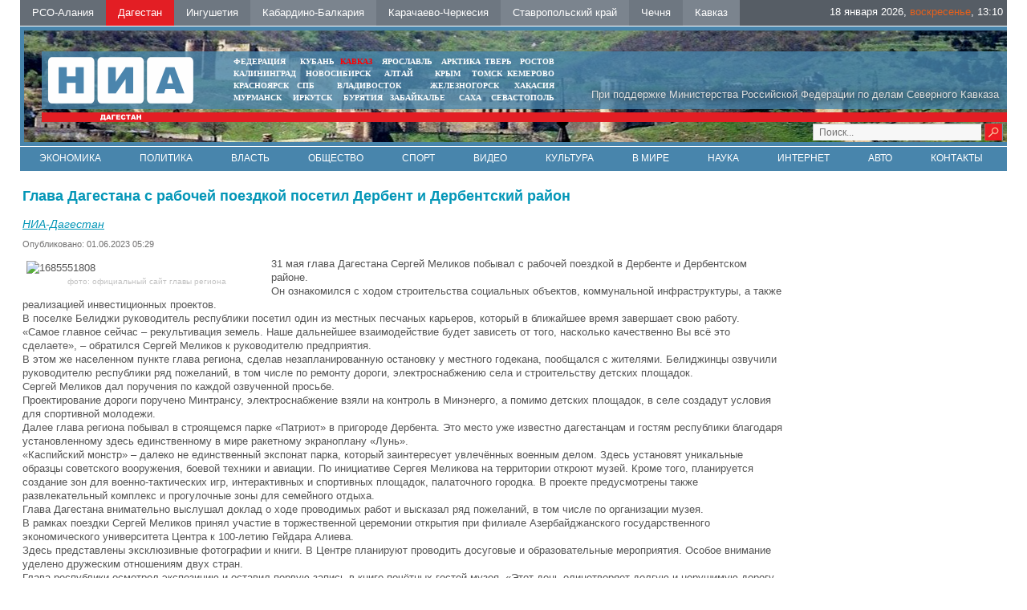

--- FILE ---
content_type: text/html; charset=UTF-8
request_url: https://dagestan.nia-kavkaz.ru/news/economy/9662.html
body_size: 10567
content:
<!DOCTYPE html PUBLIC "-//W3C//DTD XHTML 1.0 Transitional//EN"   "https://www.w3.org/TR/xhtml1/DTD/xhtml1-transitional.dtd">
<html xmlns="https://www.w3.org/1999/xhtml" xml:lang="ru-ru" lang="ru-ru" >
<head>
  <meta name="google-site-verification" content="z_mqJb6tAldK-gUmvNzLjkFG955GyAXrbsS7hItjMUM" />
<meta name="yandex-verification" content="d60e9e1170a96fe6" />
<link href="/yandex/news.xml" rel="alternate" type="application/rss+xml" title="RSS 2.0" />
<base href="https://dagestan.nia-kavkaz.ru/news/economy/9662.html" />
<meta http-equiv="content-type" content="text/html; charset=utf-8" />
<meta name="keywords" content="" />
<meta name="description" content="Глава Дагестана с рабочей поездкой посетил Дербент и Дербентский район" />
 <meta property="og:image" content="" />
 <meta property="og:title" content="Глава Дагестана с рабочей поездкой посетил Дербент и Дербентский район" />
 <meta property="og:description" content="31 мая глава Дагестана Сергей Меликов побывал с рабочей поездкой в Дербенте и Дербентском районе.
" />
 <meta itemprop="name" content="Глава Дагестана с рабочей поездкой посетил Дербент и Дербентский район"/>


<title>Глава Дагестана с рабочей поездкой посетил Дербент и Дербентский район - НИА-Дагестан</title>
<meta content="text/html; charset=utf-8" http-equiv="Content-Type"/>
<link rel="image_src" id="imageshare" href="/assets/img/logo_q.jpg" />
<link href="/assets/favicon.ico" rel="shortcut icon" type="image/x-icon" />
<link rel="stylesheet" href="/assets/js/mod_lofarticlesslideshow/jstyle.css" type="text/css" />
<link rel="stylesheet" href="/assets/css/template_css.css" type="text/css" />
<link rel="stylesheet" href="/assets/js/ui12/jquery-ui.min.css" type="text/css" />
<link rel="stylesheet" href="/assets/js/ui12/jquery-ui.structure.min.css" type="text/css" />
<link rel="stylesheet" href="/assets/js/ui12/jquery-ui.theme.min.css" type="text/css" />


<link href="/favicon.ico" rel="shortcut icon" type="image/vnd.microsoft.icon" />
<link rel="stylesheet" href="/assets/js/fancy/jquery.fancybox-1.3.4.css" type="text/css" />
<script type="text/javascript" src="/assets/js/jquery-1.7.2.min.js"></script>
<script type="text/javascript">jQuery.noConflict();</script>
</head>
<body>
<div id="ncontent"></div>
<div class="regions" >
<noindex><a rel="nofollow" class="regcol5" href="https://alaniya.nia-kavkaz.ru/">РСО-Алания</a></noindex>
<noindex><a rel="nofollow" style="background: #E31E24"class="regcol1" href="https://dagestan.nia-kavkaz.ru/">Дагестан </a></noindex>
<noindex><a rel="nofollow" class="regcol2" href="https://ingushetiya.nia-kavkaz.ru/">Ингушетия</a></noindex>
<noindex><a rel="nofollow" class="regcol3" href="https://kbr.nia-kavkaz.ru/">Кабардино-Балкария</a></noindex>
<noindex><a rel="nofollow"   class="regcol4" href="https://kchr.nia-kavkaz.ru/">Карачаево-Черкесия</a></noindex>
<noindex><a rel="nofollow" class="regcol7" href="https://stavropol.nia-kavkaz.ru/">Ставропольский край</a></noindex>
<noindex><a rel="nofollow" class="regcol6" href="https://chechnya.nia-kavkaz.ru/">Чечня</a></noindex>
<noindex><a rel="nofollow" class="regcol7" href="https://nia-kavkaz.ru/">Кавказ</a></noindex>
<div style="float:right;display:block;">
    <div style="display: none" id="moscowTime">1453740749</div>
<div style="font-size:13px;color:#fff;padding-top:6px;display:block;padding-right:5px;">
        <center><span id="Date"></span>, <span id="day" class="orange"></span>, <span id="hours"></span>:<span id="min"></span></center>
        </div></div>
</div>
<div class="mblock1">
<div class="" style="position: absolute;bottom:2px;right:5px;width:250px">
<div style="margin-top: 0px" class="search">
<form style="margin-top: 0px" method="get" action="/index.php">
<div style="margin-top: 0px" class="search">
<input type="text" onfocus="if (this.value=='Поиск...') this.value='';" onblur="if (this.value=='') this.value='Поиск...';" value="Поиск..." size="20" maxlength="20" id="mod-search-searchword" name="searchword" class="sr">        <input type="image" onclick="this.form.searchword.focus();" value="" class="button" src="/assets/img/0.gif">

</div>
</form>
</div>
</div>
<div class="mblock2">
<div style="position:absolute;right:10px;color:#DCDCDC;bottom:10px;text-shadow:1px 1px 10px #000 ">При поддержке Министерства Российской Федерации по делам Северного Кавказа</div>
<a href="/index.php"><img style="position: absolute;top:7px;left:7px" src="/assets/img/tmp_logo.png"></a>
<div class="mblock4 mrg" style="left: 268.75px;">
<table cellspacing="0" cellpadding="0" style="width: 100%">
<tr>
<td style="width: 30%"><noindex><a style="" target="_blank" href="https://nia-rf.ru">ФЕДЕРАЦИЯ</a></noindex></td>
<td style="width: 10%"><center><noindex><a target="_blank" href="https://23rus.org" rel="nofollow">КУБАНЬ</a></noindex></center></td>
  <td style="width: 20%"><center><noindex><a target="_blank" href="https://nia-kavkaz.ru" rel="nofollow"  style="color:#ff0000" >КАВКАЗ</a></noindex></center></td>
<td style="width: 23%"><center><noindex><a target="_blank" href="https://76rus.org" rel="nofollow">ЯРОСЛАВЛЬ</a></noindex></center></td>
<td style="padding:0px 5px;"><noindex><a target="_blank" href="https://nia14.ru/" rel="nofollow">АРКТИКА</a></noindex></td>
<td style="width: 15%;"><noindex><a target="_blank" href="https://69rus.org" rel="nofollow">ТВЕРЬ</a></noindex></td>
  <td style="width: 1%;"><noindex><a target="_blank" href="https://nia-rostov.ru" rel="nofollow" >РОСТОВ</a></noindex></td>
</tr>
</table>
<table style="width: 100%" cellpadding="0" cellspacing="0">
<tr>
<td  style="width: 25%"><noindex><a href="https://39rus.org" target="_blank"  rel="nofollow">КАЛИНИНГРАД</a></noindex></td>
<td style="width: 25%"><center><noindex><a href="https://54rus.org" target="_blank"  rel="nofollow" style="">НОВОСИБИРСК</a></noindex></center></td>
<td style="width: 25%"><center><noindex><a href="https://nia-altay24.ru" target="_blank"  rel="nofollow" >АЛТАЙ</a></noindex></center></td>
<td style="width: 25%"><center><noindex><a href="https://nia-krym.ru" target="_blank"  rel="nofollow" >КРЫМ</a></noindex></center></td>
<td style="width: 25%" ><center><noindex><a  href="https://niatomsk.ru" target="_blank"  rel="nofollow">ТОМСК&nbsp;&nbsp;</a></noindex></center></td>
<td style="width: 25%"><noindex><a  href="https://kuzzbas.ru" target="_blank"  rel="nofollow">КЕМЕРОВО</a></noindex></td>
</tr>
</table>
<table cellspacing="0" cellpadding="0" style="width: 100%">
<tbody><tr>
<td style="width: 1%"><noindex><a rel="nofollow"  target="_blank" href="https://24rus.ru">КРАСНОЯРСК</a></noindex></td>
<td style="padding-left:5px"><center><noindex><a rel="nofollow" target="_blank" href="https://nia-spb.ru">СПБ</a></noindex></center></td>
<td style="padding-left:5px"><center><noindex><a rel="nofollow" target="_blank" href="https://25rus.org">ВЛАДИВОСТОК</a></noindex></center></td>
<td><center><noindex><a rel="nofollow" target="_blank" href="https://zato26.org">ЖЕЛЕЗНОГОРСК</a></noindex></center></td>
<td style="width: 1%"><noindex><a rel="nofollow" target="_blank" href="https://19rus.ru">ХАКАСИЯ</a></noindex></td>
</tr>
</tbody></table>

<table cellspacing="0" cellpadding="0" style="width: 100%">
<tbody><tr>
<td style="width: 20%"><noindex><a rel="nofollow" target="_blank" href="https://51rus.org">МУРМАНСК</a></noindex></td>
<td style="width: 20%"><center><noindex><a rel="nofollow"  target="_blank" href="https://38rus.com">ИРКУТСК</a></noindex></center></td>
<td style="width: 20%"><center><noindex><a rel="nofollow" target="_blank" href="https://buryatiya.com/">БУРЯТИЯ</a></noindex></center></td>
<td style="width: 20%"><center><noindex><a rel="nofollow" target="_blank" href="https://75rus.org/">ЗАБАЙКАЛЬЕ&nbsp;</a></noindex></center></td>
<td style="width: 20%"><center><noindex><a rel="nofollow" target="_blank" href="https://14rus.org/">САХА</a></noindex></center></td>
<td style="width: 20%"><center><noindex><a rel="nofollow" target="_blank" href="https://nia-sevastopol.ru/">СЕВАСТОПОЛЬ</a></noindex></center></td>
</tr>
</tbody></table>
</div></div>
<div class="mrg2" style="position: absolute; top: 7px; right: 0px; width: 235px; left: 938.25px;">
  <div class="wheather">
  </div>
</div>
<div class="mblock3">
</div>
</div>
<div class="menubox" style="border-top:solid 1px #fff">
  <ul class="nav menu">
    <li class=""><a href="/news/economy.html">Экономика</a></li>
    <li class=""><a href="/news/policy.html">Политика</a></li>
    <li class=""><a href="/news/authority.html">Власть</a></li>
    <li class=""><a href="/news/society.html">Общество</a></li>
    <li class=""><a href="/news/sport.html">Спорт</a></li>
    <li class=""><a href="/news/video.html">Видео</a></li>
    <li class=""><a href="/news/culture.html">Культура</a></li>
    <li class=""><a href="/news/world.html">В мире</a></li>
    <li class=""><a href="/news/science.html">Наука</a></li>
    <li class=""><a href="/news/internet.html">Интернет</a></li>
    <li class=""><a href="/news/auto.html">Авто</a></li>
    <li class=""><a href="/contacts.html">Контакты</a></li>
    </ul>
                <!--   <ul class="nav menu">
<li class="item-120"><a href="/news/economy.html">Экономика</a></li><li class="item-121"><a href="/news/policy.html">Политика</a></li><li class="item-123"><a href="/news/authority.html">Власть</a></li><li class="item-124"><a href="/news/sport.html">Спорт</a></li><li class="item-122"><a href="/news/society.html">Общество</a></li><li class="item-125"><a href="/news/video.html">Видео</a></li><li class="item-128"><a href="/news/culture.html">Культура</a></li><li class="item-129"><a href="/news/world.html">В мире</a></li><li class="item-130"><a href="/news/science.html">Наука</a></li><li class="item-131"><a href="/news/internet.html">Интернет</a></li><li class="item-132"><a href="/news/auto.html">Авто</a></li></ul>
<ul id="dopmenu" class="nav menu">
<li class="item-101 current active"><a href="/">Главная</a></li><li class="item-119 parent"><a href="/news.html">Лента дня</a></li><li class="item-126"><a href="/contacts.html">Контакты</a></li>
</ul>-->
</div>
<div  align="center"><img src="/assets/img/0.gif" border="0" width="100%" height="1" alt="" /></div><div class="box" style="width:100%">
<table style="width:100%">
<tr>
<td valign="top" style="vertical-align: top">
<div class="clear15"></div>
<div id="leftbox">
<div class="clear15"></div>
<div class='article'><h2>Глава Дагестана с рабочей поездкой посетил Дербент и Дербентский район</h2><a class='sminame' href='https://dagestan.nia-kavkaz.ru'>НИА-Дагестан</a><div class="article-info muted">
			<dl class="article-info">
			<dt class="article-info-term">Подробности</dt>
							<dd class="published">
					<span class="icon-calendar"></span>
					<time itemprop="datePublished" datetime="2015-12-14T09:39:34+03:00">
						Опубликовано: 01.06.2023 05:29					</time>
				</dd>


										</dl>
		</div><p><img src="/images/Musor/2023/1685551808.png" alt="1685551808" width="300" style="margin: 5px; float: left;" title="фото: официальный сайт главы  региона" />31 мая глава Дагестана Сергей Меликов побывал с рабочей поездкой в Дербенте и Дербентском районе.</p>

<p>Он ознакомился с ходом строительства социальных объектов, коммунальной инфраструктуры, а также реализацией инвестиционных проектов.</p>
<p>В поселке Белиджи руководитель республики посетил один из местных песчаных карьеров, который в ближайшее время завершает свою работу.</p>
<p>«Самое главное сейчас – рекультивация земель. Наше дальнейшее взаимодействие будет зависеть от того, насколько качественно Вы всё это сделаете», – обратился Сергей Меликов к руководителю предприятия.</p>
<p>В этом же населенном пункте глава региона, сделав незапланированную остановку у местного годекана, пообщался с жителями. Белиджинцы озвучили руководителю республики ряд пожеланий, в том числе по ремонту дороги, электроснабжению села и строительству детских площадок.<br />Сергей Меликов дал поручения по каждой озвученной просьбе.</p>
<p>Проектирование дороги поручено Минтрансу, электроснабжение взяли на контроль в Минэнерго, а помимо детских площадок, в селе создадут условия для спортивной молодежи.</p>
<p>Далее глава региона побывал в строящемся парке «Патриот» в пригороде Дербента. Это место уже известно дагестанцам и гостям республики благодаря установленному здесь единственному в мире ракетному экраноплану «Лунь».</p>
<p>«Каспийский монстр» – далеко не единственный экспонат парка, который заинтересует увлечённых военным делом. Здесь установят уникальные образцы советского вооружения, боевой техники и авиации. По инициативе Сергея Меликова на территории откроют музей. Кроме того, планируется создание зон для военно-тактических игр, интерактивных и спортивных площадок, палаточного городка. В проекте предусмотрены также развлекательный комплекс и прогулочные зоны для семейного отдыха.<br />Глава Дагестана внимательно выслушал доклад о ходе проводимых работ и высказал ряд пожеланий, в том числе по организации музея.</p>
<p>В рамках поездки Сергей Меликов принял участие в торжественной церемонии открытия при филиале Азербайджанского государственного экономического университета Центра к 100-летию Гейдара Алиева.</p>
<p>Здесь представлены эксклюзивные фотографии и книги. В Центре планируют проводить досуговые и образовательные мероприятия. Особое внимание уделено дружеским отношениям двух стран.<br />Глава республики осмотрел экспозицию и оставил первую запись в книге почётных гостей музея. «Этот день олицетворяет долгую и нерушимую дорогу дружбы между Дагестаном и Азербайджаном», – написал Сергей Меликов.</p>
<p>Отметим, дербентскому филиалу одного из крупнейших вузов Азербайджана более 30 лет. Университет предоставляет льготы для детей из малообеспеченных семей, а с этого года поступить в филиал на льготной основе смогут участники СВО и их родные.</p>
<p>При этом в планах вуза расширить перечень образовательных программ, учитывая кадровые потребности региона. В том числе учебное заведение намерено готовить специалистов для таких сфер, как туризм и информационные технологии.</p>
<p>Среди других строящихся социальных объектов Сергей Меликов оценил и готовность физкультурно-оздоровительного комплекса в Дербенте.<br />Он оснащен легкоатлетическими дорожками, спортивным и тренажерным залами, зрительскими трибуны и раздевалками. Одновременно комплекс смогут посещать более 50 воспитанников спортивных школ города.<br />Насыщенная рабочая программа продолжилась ознакомлением с ходом строительства объездной дороги вокруг Дербента.</p>
<p>Проект позволит разгрузить федеральную автодорогу «Кавказ» на въезде и выезде из города. Это улучшит транспортную ситуацию в древнем городе, прежде всего, перенаправив транзитный поток за пределы жилых кварталов.</p>
<p>Протяженность дороги с капитальным асфальтобетонным покрытием – 3,6 км. Подрядной организацией выполнено восстановление и закрепление трассы, переустройство коммуникаций, устройство подпорных стен. На мосту завершено устройство опор на буронабивных свайных фундаментах, проведены другие строительно-монтажные работы.</p>
<p>В Дербенте реализуется ещё один масштабный проект – строительство Дворца спорта на 2,5 тыс. мест. Глава Дагестана на месте изучил ход работ.<br />Комплекс будет включать в себя бассейн, многофункциональные залы и универсальный атриум для проведения форумов и мероприятий. В нем планируется проводить тренировки по единоборствам и игровым видам спорта.<br />Монолитные работы завершены, проводится монтаж водоснабжения и водоотведения.</p>
<p>Сергей Меликов побывал также в отремонтированном Детском кадетском корпусе.</p>
<p>Капитальный ремонт проводился в рамках республиканской госпрограммы по комплексному территориальному развитию города. Здесь заменена кровля, обновлены внутренние и наружные коммуникации, полы, потолки, двери и окна, установлены пожарная сигнализация и видеонаблюдение, благоустроена территория, появился спортивный городок. Подана заявка на оснащение корпуса оборудованием.<br />В Дербенте Сергей Меликов встретился с родными Владислава Вердиханова, участника специальной военной операции.</p>
<p>Глава республики пообщался с родителями Шесин и Кистаман Вердихановыми, поинтересовался здоровьем и имеющимися проблемами.<br />«Мои дети воспитаны как патриоты, так же, как и воспитывали меня. Если потребуется, и я готов защищать свою Родину. Здоровье мне позволяет, разбираюсь в технике и во многих других вопросах. Всегда готов быть полезным!» – заявил бывший офицер Советской Армии, 72-летний Шесин Вердиханов.<br />Отец семейства поблагодарил за внимание главу региона. Он признался, что визит руководителя республики запомнит надолго.</p>
<p>«Это вам спасибо за воспитание таких детей. Знаю, что оба ваших сына военнослужащие. Владислав же с 2014 года защищает сначала Донбасс, а теперь и всю Россию. Это ваша заслуга. Мы понимаем, что для супруги, которая осталась здесь с тремя детьми, – это тяжелая ноша. Но мы обязательно будем вам помогать. Здоровья всем, терпения, и пусть ребята вернутся домой с Победой!» – сказал Сергей Меликов.</p>
<p>Глава Дагестана передал детям подарки, поинтересовался успехами в учёбе и пожелал дальнейших достижений.<br />По поручению Сергея Меликова внимание уделят и бабушке военнослужащего. Мать-героиня проживает в Табасаранском районе и скоро отметит свое 90-летие.</p>
<p>Помимо прочего, в древнейшем городе России Сергей Меликов оценил масштаб изменений на обновлённой площади Свободы и возложил цветы к мемориалу «Скорбящая мать».</p>
<p>Площадь Свободы – одна из главных точек притяжения жителей и гостей Дербента. На площади установлены новые бордюры, опоры освещения и малые архитектурные формы, уложена гранитная плитка. На территории обустроен амфитеатр, сооружены лестницы и съезды для колясочников.<br />В ходе работ был выявлен объект исторического наследия 11-12 веков. Специалисты сохранили уникальную находку, сейчас над ним установлен стеклянный триплекс. Недавно на площади высадили 200 крупномерных деревьев и 1000 кустарников.</p>
<p>По итогам поездки глава региона провел с руководством муниципалитета совещание. Сергей Меликов высоко оценил проводимую в городе работу и дал протокольные поручения, связанные с его дальнейшим развитием. В Дербенте, подчеркнул руководитель республики, реализуются масштабные проекты, которые не только создадут комфортные условия для местных жителей, но и сделают исторический центр Дагестана еще более привлекательным. Сергей Меликов поблагодарил сенатора Сулеймана Керимова за оказываемую поддержку,&nbsp;&nbsp;сообщается на официальном сайте Главы республики</p>  </div>
 <div style="font-style:italic"><br>Подписывайтесь на нашу страницу новостей "НИА-Кавказ" в <a href="https://t.me/niakavkaz">telegram</a>.</div>
 <br>
 <script type="text/javascript">(function() {
  if (window.pluso)if (typeof window.pluso.start == "function") return;
  if (window.ifpluso==undefined) { window.ifpluso = 1;
    var d = document, s = d.createElement('script'), g = 'getElementsByTagName';
    s.type = 'text/javascript'; s.charset='UTF-8'; s.async = true;
    s.src = ('https:' == window.location.protocol ? 'https' : 'http')  + '://share.pluso.ru/pluso-like.js';
    var h=d[g]('body')[0];
    h.appendChild(s);
  }})();</script>
  <div class="plusocont">
<div class="pluso" data-background="#ebebeb" data-options="small,square,line,horizontal,counter,theme=04" data-services="vkontakte,odnoklassniki,twitter,google,moimir,email,print"></div>
</div>
 <script>
jQuery(document).ready(function() {
//article
jQuery(".article img").each(function() {
if(jQuery( this ).attr('title'))
{
 jQuery( this ).wrap( "<div class='article_image'></div>" ).closest('div').attr('style',jQuery( this ).attr('style')).css('width',jQuery( this ).attr('width')).append("<div class='article_image_desc'>"+ jQuery( this ).attr('title')+"</div>");
 jQuery( this ).attr('style','');
 }

  });

});
</script>

 </div>
</td>
<td valign="top"  style="width:270px;padding-top:20px">
   <div class="rightblock" id="rightblock">
     </div>
</td>
</tr>
</table>
 </div>
<div  align="center"><img src="/assets/img/0.gif" border="0" width="100%" height="1" alt="" /></div>
<div style="position:relative;width:100%;bottom:0;"><div class="footer">
<img title="Некоторые материалы данной страницы могут содержать информацию, не предназначенную для детей младше 16 лет." style="position: absolute;right:20px;top:30px;z-index:1" alt="" src="/assets/img/limit.png">
<a href="/yandex/news.xml" style="color:#fff;font-size:14px;text-decoration: none;position: absolute;right:30px;top:56px;z-index:1" target="_blank">RSS</a>
<div style="margin-left:0" class="mblock2">
<img style="position: absolute;top:7px;left:7px" src="/assets/img/niarf.png">
   <noindex>
<div style="position: absolute;left:50%;top:20px;white-space:nowrap;width:600px" class="custom">
	<p></p><div style="color:#fff;font-size:16px;float:left;line-height:23px" class="mar20 ">&nbsp;МЫ В&nbsp;СОЦИАЛЬНЫХ СЕТЯХ</div>
    <!--<a href="#" target="_blank"><img width="21" height="21" border="0" class="mar5" alt="" src="/assets/img/twit.gif"></a>-->
    <a href="https://vk.com/nia_kavkaz" target="_blank"><img width="21" height="21" border="0" class="mar5" alt="" src="/assets/img/vk.gif"></a>

<!--<a target="_blank" href="#"><img height="21" border="0" class="mar5" alt="" src="/assets/img/i.png"></a>-->
<a target="_blank" href="https://t.me/niakavkaz"><img height="21" border="0" class="mar5" alt="" src="https://nia-kavkaz.ru/assets/img/telegramm.png"></a>
<p></p></div>
</noindex>
</div>
<div style="margin-left:0;margin-bottom:1px" class="mblock3">  </div>
<div class="footnav"><div style="color:#fff;font-size:10px;padding-top:5px;">&nbsp; Использованы материалы Информационного агентства НИА «Федерация» свидетельство ИА № ФС77-54328 от 29 мая 2013 года, выданное Федеральной службой по надзору в сфере связи, информационных технологий  и массовых коммуникаций (Роскомнадзор)	</div></div>
<div class="txt" style="width:60%;margin-left:0px;"></div>

  <div class="count">  ﻿<!-- Yandex.Metrika informer -->
<a href="https://metrika.yandex.ru/stat/?id=26663652&amp;from=informer"
target="_blank" rel="nofollow"><img src="https://informer.yandex.ru/informer/26663652/3_1_FFFFFFFF_EFEFEFFF_0_pageviews"
style="width:88px; height:31px; border:0;" alt="Яндекс.Метрика" title="Яндекс.Метрика: данные за сегодня (просмотры, визиты и уникальные посетители)" class="ym-advanced-informer" data-cid="26663652" data-lang="ru" /></a>
<!-- /Yandex.Metrika informer -->

<!-- Yandex.Metrika counter -->
<script type="text/javascript" >
   (function(m,e,t,r,i,k,a){m[i]=m[i]||function(){(m[i].a=m[i].a||[]).push(arguments)};
   m[i].l=1*new Date();
   for (var j = 0; j < document.scripts.length; j++) {if (document.scripts[j].src === r) { return; }}
   k=e.createElement(t),a=e.getElementsByTagName(t)[0],k.async=1,k.src=r,a.parentNode.insertBefore(k,a)})
   (window, document, "script", "https://mc.yandex.ru/metrika/tag.js", "ym");

   ym(26663652, "init", {
        clickmap:true,
        trackLinks:true,
        accurateTrackBounce:true
   });
</script>
<noscript><div><img src="https://mc.yandex.ru/watch/26663652" style="position:absolute; left:-9999px;" alt="" /></div></noscript>
<!-- /Yandex.Metrika counter -->
<!-- Rating@Mail.ru counter -->
<script type="text/javascript">
var _tmr = _tmr || [];
_tmr.push({id: "2575948", type: "pageView", start: (new Date()).getTime()});
(function (d, w) {
   var ts = d.createElement("script"); ts.type = "text/javascript"; ts.async = true;
   ts.src = (d.location.protocol == "https:" ? "https:" : "https:") + "//top-fwz1.mail.ru/js/code.js";
   var f = function () {var s = d.getElementsByTagName("script")[0]; s.parentNode.insertBefore(ts, s);};
   if (w.opera == "[object Opera]") { d.addEventListener("DOMContentLoaded", f, false); } else { f(); }
})(document, window);
</script><noscript><div style="position:absolute;left:-10000px;">
<img src="//top-fwz1.mail.ru/counter?id=2575948;js=na" style="border:0;" height="1" width="1" alt="Рейтинг@Mail.ru" />
</div></noscript>
<!-- //Rating@Mail.ru counter -->
<!-- Rating@Mail.ru logo -->
<a href="https://top.mail.ru/jump?from=2575948">
<img src="//top-fwz1.mail.ru/counter?id=2575948;t=479;l=1"
style="border:0;" height="31" width="88" alt="Рейтинг@Mail.ru" /></a>
<!-- //Rating@Mail.ru logo -->
    </div>
  <div align="center"><img width="100%" height="1" border="0" alt="" src="/assets/img/0.gif"></div>
   <div class="clear20"></div>
   </div>
</div>
<div style="display: none;text-align:left" id="test_content"></div>

<script type="text/javascript" src="/assets/js/ui12/jquery-ui.min.js"></script>
<script type="text/javascript" src="/assets/js/ui12/ru.js"></script>

<script type="text/javascript" src="/assets/js/general.js"></script>
<script src="/assets/js/system/js/mootools-core.js" type="text/javascript"></script>
<script src="/assets/js/system/js/core.js" type="text/javascript"></script>
<script src="/assets/js/system/js/caption.js" type="text/javascript"></script>
<script src="/assets/js/fancy/jquery.fancybox-1.3.4.pack.js" type="text/javascript"></script>
<script src="/assets/js/mod_lofarticlesslideshow/jscript.js" type="text/javascript"></script>
<script type="text/javascript">

{
var _lofmain =  $('lofass94');
var object = new LofArticleSlideshow( _lofmain,
 {fxObject:{
transition:Fx.Transitions.Quad.easeInOut,
duration:500                    },
startItem:0,
interval:10000,
direction :'vrdown',
navItemHeight:61,
navItemWidth:558,
navItemsDisplay:4,
navPos:'right',
autoStart:1,
descOpacity:1                  } );
 }
</script>
 <script type="text/javascript">
window.addEvent('load', function() {
				new JCaption('img.caption');
			});
  </script>
<script language="JavaScript" type="text/javascript">
res_col();
</script>
<script language="JavaScript" type="text/javascript">
var w=(jQuery("body").width()-230-240-400-181)/4;
jQuery(document).ready(function(){
jQuery(".mblock4").css('left',194+w+"px");
jQuery(".mrg2").css('left',194+3*w+400+240-15+"px");
});
</script>
</body>
</html>

--- FILE ---
content_type: application/javascript; charset=utf-8
request_url: https://dagestan.nia-kavkaz.ru/assets/js/general.js
body_size: 1701
content:
var w=(jQuery("body").width()-230-240-280-181)/4;

jQuery(document).ready(function() {
jQuery(".mblock4").css('left',194+w+"px");
jQuery(".mrg1").css('left',194+2*w+280+"px");
jQuery(".mrg2").css('left',194+3*w+280+240+"px");




    jQuery(".fancy").fancybox({
    	openEffect	: 'elastic',
    	closeEffect	: 'elastic',
        speedIn:1,
        speedOut:1,


    	helpers : {
    		title : {
    			type : 'inside'
    		}
    	}
    });


                // определяем массивы имен для месяцев и дней недели
                var monthNames = ["января", "февраля", "марта", "апреля", "мая", "июня", "июля", "августа", "сентября", "октября", "ноября", "декабря" ];
                var dayNames= ["воскресенье","понедельник","вторник","среда","четверг","пятница","суббота"]

                // создаем новый объект для хранения даты
                var newDate = new Date();

                // извлекаем текущую дату в новый объект
                newDate.setDate(newDate.getDate());

                // выводим день число месяц и год
                jQuery('#Date').html(newDate.getDate() + ' ' + monthNames[newDate.getMonth()] + ' ' + newDate.getFullYear());
                jQuery('#day').html(dayNames[newDate.getDay()]);
});
   var serverDate;
    function timeStart() {
        timestamp = document.getElementById("moscowTime").innerHTML;
        serverDate = parseInt(timestamp) * 1000;
        //setInterval("showTime()",1000);
        setInterval("showTime2()",1000);
    }
    function showTime2()

{
var date = new Date()
var timezone=(date.getTimezoneOffset()-(-180))/60;
var hours;
var minutes;
hours= date.getHours()+timezone;
minutes= date.getMinutes();
  jQuery("#hours").text((  hours < 10 ? "0" : "" ) +  hours);
  jQuery("#min").text((  minutes < 10 ? "0" : "" )+minutes);

}

    function showTime() {
        serverDate = serverDate + 1000;
        date = new Date(serverDate);
        //date.setHours(6);
        var time = date.getHours()-4 + ":" + date.getMinutes();
        var timeWrapper = document.getElementById("moscowTime");
        timeWrapper.innerHTML = time;
        jQuery("#hours").html((  (date.getHours()-4) < 10 ? "0" : "" ) +  (date.getHours()-4));
        jQuery("#min").html((  (date.getMinutes()) < 10 ? "0" : "" ) +  (date.getMinutes()));
    }
    onload = function() {
        timeStart();
    }
/*Изменение размеров централшьного дива*/
function res_col()
{
  jQuery("#leftbox").css({"height":"auto"});
var d = document.getElementById('leftbox');
var d2 = document.getElementById('rightblock');

if(d.clientHeight<=d2.clientHeight && d.clientHeight<1599) jQuery("#leftbox").css({"height":d2.clientHeight});
else  jQuery("#leftbox").css({"height":"auto"});
}

var hash=window.location.hash;
 jQuery(document).ready(function () {

});

/* Всплываюещее окно новостей*/

  jQuery(document).ready(function () {

var $popup_list = jQuery('a[rel$="pop"],a[rel$="pop2"], li[rel$="pop"]')
var $close_list = jQuery('.blockOverlay,#closethiss')
/*             jQuery($popup_list).click(function(event) {
               event.preventDefault();
      var href2='http://'+location.hostname+'/get_article.php?id='+jQuery(this).attr('id');
(jQuery).fancybox({
	 	'overlayShow'	: true,
				'centerOnScroll'	: true,
				'transitionIn'	: 'none',
				'transitionOut'	: 'none',
                'autoScale':false,
                'width':'800',
                'height':'540',
                'scrolling':'no',
                'showNavArrows':false,
                'autoDimensions':false,
			'href'			: href2


		});

         return false;

         });    */


});

/**/

function getClientWidth()
{
  return document.compatMode=='CSS1Compat' && !window.opera?document.documentElement.clientWidth:document.body.clientWidth;
}

function getClientHeight()
{
  return document.compatMode=='CSS1Compat' && !window.opera?document.documentElement.clientHeight:document.body.clientHeight;
}

      function resize_lof()
      {
       /* для слайдера */

       if(jQuery(window).height()<1100 )
       {
 /*      var nw=jQuery(window).height()-700+"px";
 jQuery(".lof-navigator-outer").css("width",nw);
 jQuery(".lof-navigator>li ").css("width",nw);
 */
 }

      }
      window.onresize = resize_lof;
      resize_lof();



      